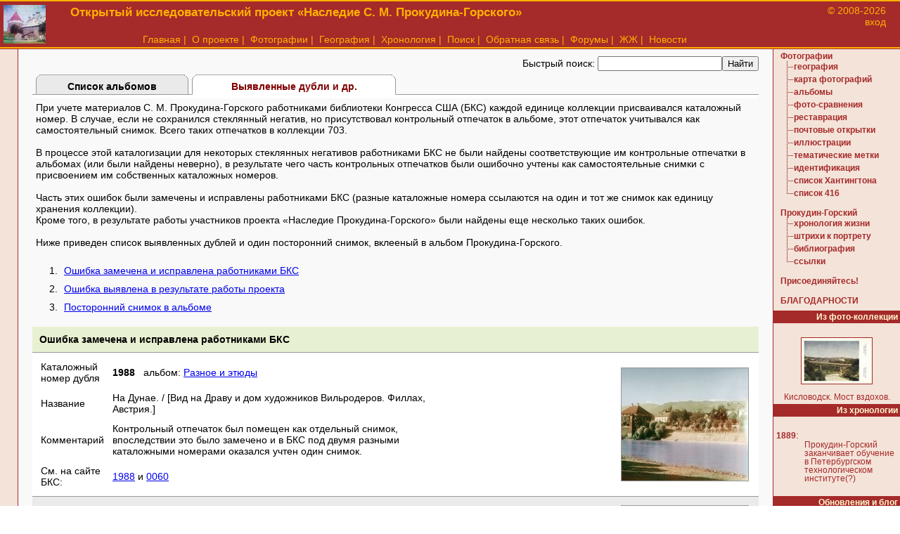

--- FILE ---
content_type: text/html
request_url: http://prokudin-gorskiy.ru/album_loc.php
body_size: 29343
content:
<style>
table.loc_list td {	border-bottom: 1px solid #999;
	padding: 5;
	}
table.loc_intro td {
	border-bottom: none;
	padding: 5;
	}
li.loc {
    padding: 5;	}
</style>
<script>
function Check(ID)
{
  var h = document.getElementById(ID);
  name = 'box_'+ID;
  var box = document.getElementById(name);
  if(box.checked) h.className = "img_block_check";
  else h.className = "img_block";}

function Hide(name_hide_block)
{	var h = document.getElementById("turn");
	var div = document.getElementById(name_hide_block);
	if (h.innerHTML == '������')
	{		h.innerHTML = '����������';
		div.style.display = 'none';
	}
	else
	{		h.innerHTML = '������';
		div.style.display = 'block';	}}


function HideDiv(name_hide_block)
{
    var name_turn = name_hide_block + "_turn";
	var h = document.getElementById(name_turn);
	var div = document.getElementById(name_hide_block);

	if (h.innerHTML == '������')
	{
		h.innerHTML = '����������';
		div.style.display = 'none';
	}
	else
	{
		h.innerHTML = '������';
		div.style.display = 'block';
	}
}

</script>
<style>
td.head {	background-color: #E3E4AD;
	border-top: 1px solid #999;
	border-bottom: 1px solid #999;	}

td.DT {	font-weight: bold;
	font-size: 80%;
	width: 10%;
	white-space: nowrap;
	border: none;
	padding: 5;
	vertical-align: top;}
td.DD {
	font-size: 80%;
	border: none;
	padding: 5;
	vertical-align: top;
}
</style>
<a name="top"><!DOCTYPE HTML PUBLIC "-//W3C//DTD HTML 4.0 Transitional//EN">
<HTML><HEAD><TITLE>��������-�������: ������� ����������</TITLE>
<meta name="verify-v1" content="kUMg4k0DOx/EVwc7axeF1qIWptklwaCBWIwyLvLaIpg=" />
<meta http-equiv="Content-Type" content="text/html; charset=windows-1251">
<META NAME="Keywords" content="��������-�������, ������� ����������, ��������������� ����������, ��������, ����������, ������� ������, ���������� ������� � �����">
<META NAME="Description" CONTENT="������� ���������� ���������-��������. ������������ ����� � ����������, ����� ��������� ����������.">
<LINK REL="shortcut icon" HREF="/favicon.ico" TYPE="image/x-icon" />
<LINK REL="icon" HREF="/favicon.ico" TYPE="image/x-icon" />
<LINK HREF="pg.css" REL="STYLESHEET" TYPE="text/css" />
<LINK HREF="page.css" REL="STYLESHEET" TYPE="text/css" />
<script type="text/javascript">var _gaq = _gaq || [];_gaq.push(['_setAccount', 'UA-1993388-3']);_gaq.push(['_trackPageview']); (function() {  var ga = document.createElement('script'); ga.type = 'text/javascript'; ga.async = true;  ga.src = ('https:' == document.location.protocol ? 'https://ssl' : 'http://www') + '.google-analytics.com/ga.js';  var s = document.getElementsByTagName('script')[0]; s.parentNode.insertBefore(ga, s);})();</script></HEAD>
<BODY >
<table style="color: #FFB100; border-top:2px solid #FFB100; border-bottom:1px solid #a52a2a; background-color: #a52a2a" width="100%" border="0" cellpadding="0" cellspacing="0">
  <!-- ������� ������ �������  -->
  <!-- �������� ���� ������ ����� -->
  <!--LiveInternet counter--><script type="text/javascript"><!--
new Image().src = "//counter.yadro.ru/hit?r"+
escape(document.referrer)+((typeof(screen)=="undefined")?"":
";s"+screen.width+"*"+screen.height+"*"+(screen.colorDepth?
screen.colorDepth:screen.pixelDepth))+";u"+escape(document.URL)+
";h"+escape(document.title.substring(0,80))+
";"+Math.random();//--></script><!--/LiveInternet-->

  <TR>
  <TD style="border-bottom:2px solid #FFB100" rowspan="2" width="100">
<!--//  <A HREF="index.php"><img BORDER="0" src="img/logo4.gif" width="80" height="73"></A>//-->
<A HREF="index.php"><img BORDER="0" src="img/logo_small.jpg" width="60" height="55" style="padding: 5"></A>
  </TD>

  <td class="main_head" style="text-align: left; ">
 <!--// <h1>��������-�������: ������� ����������</h1>//-->
  <h1>�������� ����������������� ������ &laquo;�������� �. �. ���������-��������&raquo;</h1>
  </td>

  <td rowspan="2" style="width: 180px; border-bottom:2px solid #FFB100; vertical-align: top; text-align: right; padding-top:5; padding-right: 20; ">
  &copy; 2008-2026  <br />
  <a class="menu_top" target="_blank" href="/panel">����</a>
  <!--//<a style="font-size: 80%" href="../index.php" class="menu_top">&copy; &laquo;����� ������&raquo;</a>//-->
  </td>
  </TR>

  <tr><td style="color: #FFB100; text-align: center; border-bottom:2px solid #FFB100">
  <!-- ������ -->
  <!-- ������ -->
<a href="index.php" class="menu_top">�������</a>&nbsp;|&nbsp;
<a href="about.php" class="menu_top">� �������</a>&nbsp;|&nbsp;
<a href="collection.php" class="menu_top">����������</a>&nbsp;|&nbsp;
<a href="tree.php" class="menu_top">���������</a>&nbsp;|&nbsp;
<a href="hron.php" class="menu_top">����������</a>&nbsp;|&nbsp;
<a href="search.php" class="menu_top">�����</a>&nbsp;|&nbsp;
<a href="mailer.php" class="menu_top">�������� �����</a>&nbsp;|&nbsp;
<noindex><a href="http://www.temples.ru/forum/viewforum.php?f=24" rel="nofollow" class="menu_top">������</a></noindex>&nbsp;|&nbsp;
<a href="http://community.livejournal.com/prokudingorsky/"  rel="nofollow" class="menu_top">��</a>&nbsp;|&nbsp;
<a href="news.php" class="menu_top">�������</a>





  </td>

  </tr>



</TABLE>

<!-- ������� �������� ������ �������� -->
<table style="width: 100%;" cellpadding="0" cellspacing="0" border="0">
<tr><td class="left-panel">&nbsp;</td>
<td class="center-block">

<!--//<div style="padding: 5; background-color: #C5E16F; text-align:center; font-weight: bold">
31 ������� ����������� 147 ��� <br />
�� ��� �������� ������ ����������� ���������-��������!
</div>
//-->
<div style="text-align: right"><div><form action="search.php" style="margin-bottom: 0">������� �����: <input name="send" type="hidden" value="on"><input name="scope" type="hidden" value="1"><input name="key" type="text" value=""><input type="submit" value="�����"></form></div></div>

<table width="100%" style="margin-top: 5" cellpadding="0" cellspacing="0">
<tr>

<td id="tab">&nbsp;</td>
<td id="tab"  onclick="javascript: document.location.href='http://prokudin-gorskiy.ru/album.php'"; >
<div id="outer_box">
<b class="r5"></b><b class="r3"></b><b class="r2"></b><b class="r1"></b><b class="r1"></b>
<div class="inner_box"><a href="album.php">������ ��������</a></div>
</div>
</td>



<td id="tab">&nbsp;</td>
<td id="tab_active"  onclick="javascript: document.location.href='http://prokudin-gorskiy.ru/album.php'"; >
<div id="outer_box_active">
<b class="r5"></b><b class="r3"></b><b class="r2"></b><b class="r1"></b><b class="r1"></b>
<div class="inner_box_active">���������� ����� � ��.</div>
</div>
</td>

<td id="tab" width="50%">&nbsp;</td></tr>
<tr><td colspan="7"  id="tab_line"><img src="/img/empty.gif" height="5"></td></tr>
</table>
<div></div>

<div style="padding: 5">��� ����� ���������� �. �. ���������-�������� ����������� ���������� ��������� ��� (���) ������ ������� ��������� ������������ ���������� �����. � ������, ���� �� ���������� ���������� �������, �� ������������� ����������� ��������� � �������, ���� ��������� ���������� ��� ��������������� ������. ����� ����� ���������� � ��������� 703.<br /><br />� �������� ���� ������������� ��� ��������� ���������� ��������� ����������� ���  �� ���� ������� ��������������� �� ����������� ��������� � �������� (��� ���� ������� �������),  � ���������� ���� ����� ����������� ���������� ���� �������� ������ ��� ��������������� ������ � ����������� �� ����������� ���������� �������.<br /><br />����� ���� ������ ���� �������� � ���������� ����������� ��� (������ ���������� ������ ��������� �� ���� � ��� �� ������ ��� ������� �������� ���������). <br />����� ����, � ���������� ������ ���������� �������  &laquo;�������� ���������-��������&raquo; ���� ������� ��� ��������� ����� ������.<br /><br />���� �������� ������ ���������� ������ � ���� ����������� ������, �������� � ������ ���������-��������.</div><ol><li class="loc"><a href="#status0">������ �������� � ���������� ����������� ���</a></li><li class="loc"><a href="#status1">������ �������� � ���������� ������ �������</a></li><li class="loc"><a href="#status2">����������� ������ � �������</a></li></ol><table class="loc_list" style="width: 100%" cellspacing="0"><tr><td colspan="4" style="padding: 10; font-weight: bold; background-color: #E8F0D2"><a name="status0">������ �������� � ���������� ����������� ���</td></tr><tr style="background-color: #fff"><td valign="top"><table class="loc_intro"><tr><td><a name="1988">���������� ����� �����</td><td><b>1988</b> &nbsp; ������: <a target="_blank" href="album.php?AlbumID=1">������ � �����</a></td></tr><tr><td>��������</td><td>�� �����. /  [��� �� ����� � ��� ���������� �����������. ������, �������.]</td></tr><tr><td>�����������</td><td>����������� ��������� ��� ������� ��� ��������� ������, ������������ ��� ���� �������� � � ��� ��� ����� ������� ����������� �������� �������� ����� ���� ������.</td></tr><tr><td>��. �� ����� ���: </td><td><a target="_blank" rel="nofollow" href="http://www.loc.gov/pictures/collection/prok/search?q=LC-DIG-prok-01988&co=prok">1988</a> � <a target="_blank" rel="nofollow" href="http://www.loc.gov/pictures/collection/prok/search?q=LC-DIG-prok-00060&co=prok">0060</a></td></tr></table></td><td style="width: 200; text-align: center">&nbsp;</td><td style="width: 200; text-align: center"><a target="_blank" href="image.php?ID=78"><img style="border: 1px solid #999" src="..//library/pg/loc/0060g.jpg"></a></td></tr></tr><tr style="background-color: #eaeaea"><td valign="top"><table class="loc_intro"><tr><td><a name="1990">���������� ����� �����</td><td><b>1990</b> &nbsp; ������: <a target="_blank" href="album.php?AlbumID=1">������ � �����</a></td></tr><tr><td>��������</td><td>������� ��. ������� � ������. �������.</td></tr><tr><td>�����������</td><td>����������� ��������� ��� ������� ��� ��������� ������, ������������ ��� ���� �������� � � ��� ��� ����� ������� ����������� �������� �������� ����� ���� ������.</td></tr><tr><td>��. �� ����� ���: </td><td><a target="_blank" rel="nofollow" href="http://www.loc.gov/pictures/collection/prok/search?q=LC-DIG-prok-01990&co=prok">1990</a> � <a target="_blank" rel="nofollow" href="http://www.loc.gov/pictures/collection/prok/search?q=LC-DIG-prok-00096&co=prok">0096</a></td></tr></table></td><td style="width: 200; text-align: center">&nbsp;</td><td style="width: 200; text-align: center"><a target="_blank" href="image.php?ID=69"><img style="border: 1px solid #999" src="..//library/pg/loc/0096g.jpg"></a></td></tr></tr><tr style="background-color: #fff"><td valign="top"><table class="loc_intro"><tr><td><a name="2029">���������� ����� �����</td><td><b>2029</b> &nbsp; ������: <a target="_blank" href="album.php?AlbumID=5">���������� �������� ������.</a></td></tr><tr><td>��������</td><td>�. �������� ���� ��������� ���.</td></tr><tr><td>�����������</td><td>����������� ��������� ��� ������� ��� ��������� ������, ������������ ��� ���� �������� � � ��� ��� ����� ������� ����������� �������� �������� ����� ���� ������.</td></tr><tr><td>��. �� ����� ���: </td><td><a target="_blank" rel="nofollow" href="http://www.loc.gov/pictures/collection/prok/search?q=LC-DIG-prok-02029&co=prok">2029</a> � <a target="_blank" rel="nofollow" href="http://www.loc.gov/pictures/collection/prok/search?q=LC-DIG-prok-00225&co=prok">0225</a></td></tr></table></td><td style="width: 200; text-align: center">&nbsp;</td><td style="width: 200; text-align: center"><a target="_blank" href="image.php?ID=1080"><img style="border: 1px solid #999" src="..//library/pg/loc/0225g.jpg"></a></td></tr></tr><tr style="background-color: #eaeaea"><td valign="top"><table class="loc_intro"><tr><td><a name="2192">���������� ����� �����</td><td><b>2192</b> &nbsp; ������: <a target="_blank" href="album.php?AlbumID=6">������</a></td></tr><tr><td>��������</td><td>��� ���� ����������� �������. / [���� ���������� �. �. ������� � ������ ��-���� ���� ��������.]</td></tr><tr><td>�����������</td><td>����������� ��������� ��� ������� ��� ��������� ������, ������������ ��� ���� �������� � � ��� ��� ����� ������� ����������� �������� �������� ����� ���� ������.</td></tr><tr><td>��. �� ����� ���: </td><td><a target="_blank" rel="nofollow" href="http://www.loc.gov/pictures/collection/prok/search?q=LC-DIG-prok-02192&co=prok">2192</a> � <a target="_blank" rel="nofollow" href="http://www.loc.gov/pictures/collection/prok/search?q=LC-DIG-prok-00050&co=prok">0050</a></td></tr></table></td><td style="width: 200; text-align: center">&nbsp;</td><td style="width: 200; text-align: center"><a target="_blank" href="image.php?ID=342"><img style="border: 1px solid #999" src="..//library/pg/loc/0050g.jpg"></a></td></tr></tr><tr style="background-color: #fff"><td valign="top"><table class="loc_intro"><tr><td><a name="2259">���������� ����� �����</td><td><b>2259</b> &nbsp; ������: <a target="_blank" href="album.php?AlbumID=9">����� II. ���������.</a></td></tr><tr><td>��������</td><td>������ ��������� � ������� � �����-���.</td></tr><tr><td>�����������</td><td>����������� ��������� ��� ������� ��� ��������� ������, ������������ ��� ���� �������� � � ��� ��� ����� ������� ����������� �������� �������� ����� ���� ������.</td></tr><tr><td>��. �� ����� ���: </td><td><a target="_blank" rel="nofollow" href="http://www.loc.gov/pictures/collection/prok/search?q=LC-DIG-prok-02259&co=prok">2259</a> � <a target="_blank" rel="nofollow" href="http://www.loc.gov/pictures/collection/prok/search?q=LC-DIG-prok-01797&co=prok">1797</a></td></tr></table></td><td style="width: 200; text-align: center">&nbsp;</td><td style="width: 200; text-align: center"><a target="_blank" href="image.php?ID=1307"><img style="border: 1px solid #999" src="..//library/pg/loc/1797g.jpg"></a></td></tr></tr><tr style="background-color: #eaeaea"><td valign="top"><table class="loc_intro"><tr><td><a name="2585">���������� ����� �����</td><td><b>2585</b> &nbsp; ������: <a target="_blank" href="album.php?AlbumID=3">����� ����� � �� ��������. ����� II (�����������)</a></td></tr><tr><td>��������</td><td>���� �� ���� ����� ���� �������������.</td></tr><tr><td>�����������</td><td>����������� ��������� ��� ������� ��� ��������� ������, ������������ ��� ���� �������� � � ��� ��� ����� ������� ����������� �������� �������� ����� ���� ������.</td></tr><tr><td>��. �� ����� ���: </td><td><a target="_blank" rel="nofollow" href="http://www.loc.gov/pictures/collection/prok/search?q=LC-DIG-prok-02585&co=prok">2585</a> � <a target="_blank" rel="nofollow" href="http://www.loc.gov/pictures/collection/prok/search?q=LC-DIG-prok-01390&co=prok">1390</a></td></tr></table></td><td style="width: 200; text-align: center">&nbsp;</td><td style="width: 200; text-align: center"><a target="_blank" href="image.php?ID=2393"><img style="border: 1px solid #999" src="..//library/pg/loc/1390g.jpg"></a></td></tr></tr><tr style="background-color: #fff"><td valign="top"><table class="loc_intro"><tr><td><a name="2597">���������� ����� �����</td><td><b>2597</b> &nbsp; ������: <a target="_blank" href="album.php?AlbumID=3">����� ����� � �� ��������. ����� II (�����������)</a></td></tr><tr><td>��������</td><td>�������� ������� ������������� ������.</td></tr><tr><td>�����������</td><td>����������� ��������� ��� ������� ��� ��������� ������, ������������ ��� ���� �������� � � ��� ��� ����� ������� ����������� �������� �������� ����� ���� ������.</td></tr><tr><td>��. �� ����� ���: </td><td><a target="_blank" rel="nofollow" href="http://www.loc.gov/pictures/collection/prok/search?q=LC-DIG-prok-02597&co=prok">2597</a> � <a target="_blank" rel="nofollow" href="http://www.loc.gov/pictures/collection/prok/search?q=LC-DIG-prok-00081&co=prok">0081</a></td></tr></table></td><td style="width: 200; text-align: center">&nbsp;</td><td style="width: 200; text-align: center"><a target="_blank" href="image.php?ID=531"><img style="border: 1px solid #999" src="..//library/pg/loc/0081g.jpg"></a></td></tr></tr><tr style="background-color: #eaeaea"><td valign="top"><table class="loc_intro"><tr><td><a name="2604">���������� ����� �����</td><td><b>2604</b> &nbsp; ������: <a target="_blank" href="album.php?AlbumID=14">����. ����� III. ������-���������� ������ ����.</a></td></tr><tr><td>��������</td><td>����� ��� �������� "������� ����". [���� �������.]</td></tr><tr><td>�����������</td><td>����������� ��������� ��� ������� ��� ��������� ������, ������������ ��� ���� �������� � � ��� ��� ����� ������� ����������� �������� �������� ����� ���� ������.</td></tr><tr><td>��. �� ����� ���: </td><td><a target="_blank" rel="nofollow" href="http://www.loc.gov/pictures/collection/prok/search?q=LC-DIG-prok-02604&co=prok">2604</a> � <a target="_blank" rel="nofollow" href="http://www.loc.gov/pictures/collection/prok/search?q=LC-DIG-prok-00873&co=prok">0873</a></td></tr></table></td><td style="width: 200; text-align: center">&nbsp;</td><td style="width: 200; text-align: center"><a target="_blank" href="image.php?ID=1536"><img style="border: 1px solid #999" src="..//library/pg/loc/0873g.jpg"></a></td></tr></tr><tr><td colspan="4" style="padding: 10; font-weight: bold; background-color: #E8F0D2"><a name="status1">������ �������� � ���������� ������ �������<br /><a class="small" style="font-weight: normal" href="#top">������</a></td></tr><tr style="background-color: #fff"><td valign="top"><table class="loc_intro"><tr><td><a name="1914">���������� ����� �����</td><td><b>1914</b> &nbsp; ������: <a target="_blank" href="album.php?AlbumID=4">���������� ������ ����.</a></td></tr><tr><td>��������</td><td>������� ������, ���� ���.</td></tr><tr><td>�����������</td><td></td></tr><tr><td>��. �� ����� ���: </td><td><a target="_blank" rel="nofollow" href="http://www.loc.gov/pictures/collection/prok/search?q=LC-DIG-prok-01914&co=prok">1914</a> � <a target="_blank" rel="nofollow" href="http://www.loc.gov/pictures/collection/prok/search?q=LC-DIG-prok-00566&co=prok">0566</a></td></tr></table></td><td style="width: 200; text-align: center"><img src="../library/pg/loc/1914g.jpg"></td><td style="width: 200; text-align: center"><a target="_blank" href="image.php?ID=85"><img style="border: 1px solid #999" src="..//library/pg/loc/0566g.jpg"></a></td></tr></tr><tr style="background-color: #eaeaea"><td valign="top"><table class="loc_intro"><tr><td><a name="1917">���������� ����� �����</td><td><b>1917</b> &nbsp; ������: <a target="_blank" href="album.php?AlbumID=4">���������� ������ ����.</a></td></tr><tr><td>��������</td><td>��� �� ����� ������.</td></tr><tr><td>�����������</td><td></td></tr><tr><td>��. �� ����� ���: </td><td><a target="_blank" rel="nofollow" href="http://www.loc.gov/pictures/collection/prok/search?q=LC-DIG-prok-01917&co=prok">1917</a> � <a target="_blank" rel="nofollow" href="http://www.loc.gov/pictures/collection/prok/search?q=LC-DIG-prok-00899&co=prok">0899</a></td></tr></table></td><td style="width: 200; text-align: center"><img src="../library/pg/loc/1917g.jpg"></td><td style="width: 200; text-align: center"><a target="_blank" href="image.php?ID=2000"><img style="border: 1px solid #999" src="..//library/pg/loc/0899g.jpg"></a></td></tr></tr><tr style="background-color: #fff"><td valign="top"><table class="loc_intro"><tr><td><a name="2168">���������� ����� �����</td><td><b>2168</b> &nbsp; ������: <a target="_blank" href="album.php?AlbumID=12">����. ����� III. �����.</a></td></tr><tr><td>��������</td><td>����. � ����������� ���� �� �������� ������ �������.</td></tr><tr><td>�����������</td><td></td></tr><tr><td>��. �� ����� ���: </td><td><a target="_blank" rel="nofollow" href="http://www.loc.gov/pictures/collection/prok/search?q=LC-DIG-prok-02168&co=prok">2168</a> � <a target="_blank" rel="nofollow" href="http://www.loc.gov/pictures/collection/prok/search?q=LC-DIG-prok-00754&co=prok">0754</a></td></tr></table></td><td style="width: 200; text-align: center"><img src="../library/pg/loc/2168g.jpg"></td><td style="width: 200; text-align: center"><a target="_blank" href="image.php?ID=48"><img style="border: 1px solid #999" src="..//library/pg/loc/0754g.jpg"></a></td></tr></tr><tr style="background-color: #eaeaea"><td valign="top"><table class="loc_intro"><tr><td><a name="2278">���������� ����� �����</td><td><b>2278</b> &nbsp; ������: <a target="_blank" href="album.php?AlbumID=9">����� II. ���������.</a></td></tr><tr><td>��������</td><td>���-�����. ��� � [������-]������. ���������. /  ���-�����. ������.</td></tr><tr><td>�����������</td><td></td></tr><tr><td>��. �� ����� ���: </td><td><a target="_blank" rel="nofollow" href="http://www.loc.gov/pictures/collection/prok/search?q=LC-DIG-prok-02278&co=prok">2278</a> � <a target="_blank" rel="nofollow" href="http://www.loc.gov/pictures/collection/prok/search?q=LC-DIG-prok-01830&co=prok">1830</a></td></tr></table></td><td style="width: 200; text-align: center"><img src="../library/pg/loc/2278g.jpg"></td><td style="width: 200; text-align: center"><a target="_blank" href="image.php?ID=1335"><img style="border: 1px solid #999" src="..//library/pg/loc/1830g.jpg"></a></td></tr></tr><tr style="background-color: #fff"><td valign="top"><table class="loc_intro"><tr><td><a name="2332">���������� ����� �����</td><td><b>2332</b> &nbsp; ������: <a target="_blank" href="album.php?AlbumID=2">����� �����.</a></td></tr><tr><td>��������</td><td>����� ��� �� �. ����� � ���.</td></tr><tr><td>�����������</td><td>�� ������ ������ ������� "��������"  �� ����� ��� ������ ���������� � ��� ����� ������� ����������� �������� ������ ����� ���� ������.</td></tr><tr><td>��. �� ����� ���: </td><td><a target="_blank" rel="nofollow" href="http://www.loc.gov/pictures/collection/prok/search?q=LC-DIG-prok-02332&co=prok">2332</a> � <a target="_blank" rel="nofollow" href="http://www.loc.gov/pictures/collection/prok/search?q=LC-DIG-prok-00014&co=prok">0014</a></td></tr></table></td><td style="width: 200; text-align: center">&nbsp;</td><td style="width: 200; text-align: center"><a target="_blank" href="image.php?ID=24"><img style="border: 1px solid #999" src="..//library/pg/loc/0014g.jpg"></a></td></tr></tr><tr><td colspan="4" style="padding: 10; font-weight: bold; background-color: #E8F0D2"><a name="status2">����������� ������ � �������<br /><a class="small" style="font-weight: normal" href="#top">������</a></td></tr><tr style="background-color: #eaeaea"><td valign="top"><table class="loc_intro"><tr><td><a name="1969">���������� ����� �����</td><td><b>1969</b> &nbsp; ������: <a target="_blank" href="album.php?AlbumID=4">���������� ������ ����.</a></td></tr><tr><td>��������</td><td>���</td></tr><tr><td>�����������</td><td>� ������ ������ ��������� � ���������� �. ������. �������� ����������� ��� (����.: Identical photograph in LOT 11469 stamped on verso "B. Avanzo.")</td></tr><tr><td>��. �� ����� ���: </td><td><a target="_blank" rel="nofollow" href="http://www.loc.gov/pictures/collection/prok/search?q=LC-DIG-prok-01969&co=prok">1969</a></td></tr></table></td><td style="width: 200; text-align: center"><img src="../library/pg/loc/1969g.jpg"></td><td style="width: 200; text-align: center">&nbsp;</td></tr></tr></table></div>
<!-- ��������� ������ ������ -->

<!-- ������ ������� ��������� -->
<!-- ���������� ������ � ����� ��������-���� � ����� ��������-������ -->

</td>

<td class="right-panel">

<!-- ***************** -->
<div STYLE="padding: 4 4 8 10">
<A CLASS="left" HREF="collection.php">����������</A><br>
<table border="0" cellpadding="0" cellspacing="1">
<tr><td WIDTH="5%" VALIGN="top" height="17"><IMG SRC="img/node_menu.gif" ALT="" WIDTH="17" HEIGHT="17" BORDER="0" ALIGN="top"></td><td><A CLASS="l_links" HREF="tree.php">���������</A></td></tr>

<tr><td WIDTH="5%" VALIGN="top" height="17"><IMG SRC="img/node_menu.gif" ALT="" WIDTH="17" HEIGHT="17" BORDER="0" ALIGN="top"></td><td><A CLASS="l_links" HREF="map.php">����� ����������</A></td></tr>
<tr><td WIDTH="5%" VALIGN="top" height="17"><IMG SRC="img/node_menu.gif" ALT="" WIDTH="17" HEIGHT="17" BORDER="0" ALIGN="top"></td><td><A CLASS="l_links" HREF="album.php">�������</A></td></tr>
<tr><td WIDTH="5%" VALIGN="top" height="17"><IMG SRC="img/node_menu.gif" ALT="" WIDTH="17" HEIGHT="17" BORDER="0" ALIGN="top"></td><td><A CLASS="l_links" HREF="group.php">����-���������</A></td></tr>
<tr><td WIDTH="5%" VALIGN="top" height="17"><IMG SRC="img/node_menu.gif" ALT="" WIDTH="17" HEIGHT="17" BORDER="0" ALIGN="top"></td><td><A CLASS="l_links" HREF="restorer.php">�����������</A></td></tr>
<tr><td WIDTH="5%" VALIGN="top" height="17"><IMG SRC="img/node_menu.gif" ALT="" WIDTH="17" HEIGHT="17" BORDER="0" ALIGN="top"></td><td><A CLASS="l_links" HREF="postcards.php">�������� ��������</A></td></tr>
<tr><td WIDTH="5%" VALIGN="top" height="17"><IMG SRC="img/node_menu.gif" ALT="" WIDTH="17" HEIGHT="17" BORDER="0" ALIGN="top"></td><td><A CLASS="l_links" HREF="illustration.php">�����������</A></td></tr>
<tr><td WIDTH="5%" VALIGN="top" height="17"><IMG SRC="img/node_menu.gif" ALT="" WIDTH="17" HEIGHT="17" BORDER="0" ALIGN="top"></td><td><A CLASS="l_links" HREF="labels.php">������������ �����</A></td></tr>

<tr><td WIDTH="5%" VALIGN="top" height="17"><IMG SRC="img/node_menu.gif" ALT="" WIDTH="17" HEIGHT="17" BORDER="0" ALIGN="top"></td><td><A CLASS="l_links" HREF="mistakes.php">�������������</A></td></tr>
<tr><td WIDTH="5%" VALIGN="top" height="17"><IMG SRC="img/node_menu.gif" ALT="" WIDTH="17" HEIGHT="17" BORDER="0" ALIGN="top"></td><td><A CLASS="l_links" HREF="huntington_list.php">������ �����������</A></td></tr>
<tr><td WIDTH="5%" VALIGN="top" height="17"><IMG SRC="img/node_term_menu.gif" ALT="" WIDTH="17" HEIGHT="17" BORDER="0" ALIGN="top"></td><td><A CLASS="l_links" HREF="416.php">������ 416</A></td></tr>
</table>
</div>

<div STYLE="padding: 4 4 8 10">
<A CLASS="left" HREF="pg.php">��������-�������</A><br>
<table border="0" cellpadding="0" cellspacing="1">
<tr><td WIDTH="5%" VALIGN="top" height="17"><IMG SRC="img/node_menu.gif" ALT="" WIDTH="17" HEIGHT="17" BORDER="0" ALIGN="top"></td><td><A CLASS="l_links" HREF="hron.php">���������� �����</A></td></tr>
<tr><td WIDTH="5%" VALIGN="top" height="17"><IMG SRC="img/node_menu.gif" ALT="" WIDTH="17" HEIGHT="17" BORDER="0" ALIGN="top"></td><td><A CLASS="l_links" HREF="prokudin-gorsky.php">������ � ��������</A></td></tr>
<tr><td WIDTH="5%" VALIGN="top" height="17"><IMG SRC="img/node_menu.gif" ALT="" WIDTH="17" HEIGHT="17" BORDER="0" ALIGN="top"></td><td><A CLASS="l_links" HREF="biblio.php">������������</A></td></tr>
<tr><td WIDTH="5%" VALIGN="top" height="17"><IMG SRC="img/node_term_menu.gif" ALT="" WIDTH="17" HEIGHT="17" BORDER="0" ALIGN="top"></td><td><a CLASS="l_links" HREF="links.php" rel="nofollow">������</a></td></tr>
</table>
</div>

<div STYLE="padding: 4 4 8 10">

<A CLASS="left" HREF="mailer.php">���������������!</A>
<br><br>
<A CLASS="left" HREF="members.php">�������������</A><br>
</div>

<div class="l_title">�� ����-���������</div>
<br />

<div STYLE="padding: 4 4 4 4; text-align: center; font-size: 80%">
<A CLASS="l_links" HREF="image.php?ID=403"><img BORDER="1" src="/library/pg/card/50s.jpg"></A><BR><BR>����������. ���� �������.</a></div>

<div class="l_title">�� ����������</div>

<div STYLE="padding: 4 4 4 4; text-align: left">
<dl><dt><a CLASS="left" href="hron.php#1889">1889</a>:</dt><dd style="font-size: 80%">��������-������� ����������� �������� � ������������� ��������������� ���������(?)</dl></div>

<div class="l_title">���������� � ����</div>

<div STYLE="padding: 4 4 4 4; text-align: left">

<A CLASS="left" HREF="news.php">����� ��������</A>
<a style="text-decoration: none" href="rss.php" title="RSS ����� ��������"><span style="padding: 1; background-color: #FF8000; font-weight: bold; color: #fff">RSS</span></a><br><br />
<A CLASS="left" HREF="http://community.livejournal.com/prokudingorsky/">����� ������</A><br><br />
<a target="_new" href="http://subscribe.ru/catalog/culture.photo.prokudingorsky">
<img alt="�������� '��������-�������. ����������. �������. ��������.'"
border="0" width="88" height="31"
src="http://subscribe.ru/stat/culture.photo.prokudingorsky/count.png?color.orange"></a>

</div>

<div class="l_title">&nbsp;</div>

<div STYLE="padding: 4 4 4 4; text-align: left">
<!--LiveInternet logo--><a href="http://www.liveinternet.ru/click"
target="_blank"><img src="//counter.yadro.ru/logo?16.6"
title="LiveInternet: �������� ����� ���������� �� 24 ����, ����������� �� 24 ���� � �� �������"
alt="" border="0" width="88" height="31"/></a><!--/LiveInternet-->
</div>


</td>
</table>





<DIV style="font-size: 80%; border-top: 4px solid #AA0F15; text-align: center; padding: 20 0 20 0">
2008-2026 &copy; <a href="http://prokudin-gorskiy.ru/">&laquo;�������� �. �. ���������-��������&raquo;</a>

<div style="padding: 5">
����������� ������������� ������� &laquo;����� ������&raquo;.
������������� � ����������� ��� �� � ��77-35747 �� 31 ����� 2009 �.
<br>
<span style="">
����������� ��� ��������������� ���������� ����� �������� ��������� ��� �� ������ ����������� ������ � ��������� ���������.
</span>
</div>

<br />
������� ������������ ��������� DotNetPark:
<A HREF="http://www.dotnetpark.com">SharePoint hosting, ASP.NET, SQL</A>

</DIV>


<script src="http://www.google-analytics.com/urchin.js" type="text/javascript">
</script>
<script type="text/javascript">
_uacct = "UA-1993388-3";
urchinTracker();
</script>


--- FILE ---
content_type: text/css
request_url: http://prokudin-gorskiy.ru/page.css
body_size: 785
content:
<!--
/*********************************************/
/*  Блок закладок для УКХ и географии        */
/*  .......... фон и отступы  .............. */
 -->

	#outer_box b,  .inner_box, #outer_box_inactive b,  .inner_box_inactive,
	#outer_box_sign b,  .inner_box_sign
	{
		background-color: #eaeaea;
	}

	#outer_box_active b,  .inner_box_active
	{
		background-color: #fff;
	}

	#outer_box_important b, .inner_box_important
	{
		background-color: #FF0000;
	}

	#outer_box_ready b, .inner_box_ready
	{
		background-color: #C5E16F;
	}

	#outer_box, #outer_box_active, #outer_box_inactive
	{
	    margin-right: 0;
	}


	#tab, #tab_inactive, #tab_important, #tab_ready, #tab_sign { border-bottom: 1px solid #999}
	#tab_inactive {color: #999}
	#tab_important {color: #fff; font-weight: bold}
	#tab_sign {color: #ff0000; }
	/*#tab_line { border-top: 4px solid #fff; height: 4px}*/
	#tab_line { background-color: #fff; height: 5px}

	/* ... все закладки ...*/
	.inner_box, .inner_box_active,  .inner_box_inactive, .inner_box_important, .inner_box_ready,
	.inner_box_sign
	{
		white-space: nowrap;
		border-left:1px solid #999;
		border-right:1px solid #999;
		padding:0.2em 1em;
		text-align: center;
	}

	.inner_box, .inner_box_important, .inner_box_ready, .inner_box_sign
	{
		cursor: pointer
	}

	/* ... текущая активная вкладка ... */
	.inner_box_active
	{
	    border-bottom: 1px solid #fff;
		font-weight: bold;
		color: #800000;
	}

    /* неактивная, но доступная закладка */
	.inner_box
	{
		font-weight: bold;
	}

	/*... ссылки на вкладке ...*/

	#tab a, #tab_ready a
	{
	    color: #000;
		text-decoration: none;
	}

	#tab_important a
	{
	    color: #fff;
		text-decoration: none;
	}

	#tab_sign a
	{
	    color: #ff0000;
		text-decoration: none;
	}

	#tab a:hover, #tab_sign a:hover, #tab_ready a:hover
	{
	    color: #0000ff;
	}

	#tab_important a:hover
	{
	    color: #FFFF00;
	}

	/*  закругления углов */
	.r1, .r2, .r3, .r5
	{
		display: block;
		height: 1px;
		overflow: hidden;
		font-size:1px;
		border-left:1px solid #999;
		border-right:1px solid #999;
	}

	.r5 { margin: 0 5px; border-top:1px solid #aaa;}
	.r4 { margin: 0 4px; }
	.r3 { margin: 0 3px; }
	.r2 { margin: 0 2px; }
	.r1 { margin: 0 1px; }

